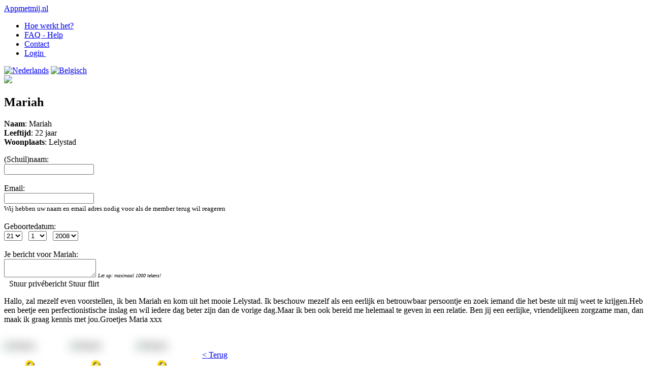

--- FILE ---
content_type: text/html; charset=UTF-8
request_url: https://appmetmij.nl/profiel/mariah
body_size: 5304
content:
<!DOCTYPE html>
<html>
<head>

    <title>Chat anoniem met anderen - Meld je gratis aan op Appmetmij.nl</title>

    <meta http-equiv="content-type" content="text/html;charset=utf-8" />
	<meta name="description" content="Bij appmetmij.nl kan je gratis en anoniem chatten. Je wordt gratis en anoniem aan een willekeurige andere gebruiker gekoppeld.">
	<meta name="keywords" content="gratis chatten, chat met vrijgezellen, chat roulette">
    <link rel="stylesheet" href="https://www.appmetmij.nl/css/global.css" type="text/css" />
    <link rel="stylesheet" href="https://www.appmetmij.nl/css/modals.min.css" type="text/css" />
	<link rel="stylesheet" href="https://www.appmetmij.nl/css/responsive.css" type="text/css" />
	<meta name="viewport" content="width=device-width,initial-scale=1,minimal-ui,maximum-scale=1, user-scalable=0">

    <script type="text/javascript" src="https://www.appmetmij.nl/js/jquery.js"></script>
    <script type="text/javascript" src="https://www.appmetmij.nl/js/modals.min.js"></script>
    <script type="text/javascript" src="https://www.appmetmij.nl/js/input.js"></script>
    <!--[if IE]>
    <script type="text/javascript" src="js/ie_html5_fix.js"></script>
    <![endif]-->
<script type="text/javascript">
// Prevent invalid usernames
window.onload = function(){
    $(document).ready(function() {

        // Show notice
        $("#name").on('focus', function() {
            $(".regnotice").css("display", "inline");
        });

        // Hide notice
        $("#name").on('blur', function() {
            $(".regnotice").css("display", "none");
        });

        // Filter out invalid input
        $("#name").on("keyup", function(event) {
            console.log('Input username detected');

            var value = $(this).val();
            var newvalue = value.replace(/[^a-z0-9]+|\s+/gmi, "");

            // Set new value
            $(this).val(newvalue);
        });
    })
}
</script>
<script type="text/javascript">
<!--
    function isValidEmailAddress(emailAddress) {
        var pattern = new RegExp(/^((([a-z]|\d|[!#\$%&'\*\+\-\/=\?\^_`{\|}~]|[\u00A0-\uD7FF\uF900-\uFDCF\uFDF0-\uFFEF])+(\.([a-z]|\d|[!#\$%&'\*\+\-\/=\?\^_`{\|}~]|[\u00A0-\uD7FF\uF900-\uFDCF\uFDF0-\uFFEF])+)*)|((\x22)((((\x20|\x09)*(\x0d\x0a))?(\x20|\x09)+)?(([\x01-\x08\x0b\x0c\x0e-\x1f\x7f]|\x21|[\x23-\x5b]|[\x5d-\x7e]|[\u00A0-\uD7FF\uF900-\uFDCF\uFDF0-\uFFEF])|(\\([\x01-\x09\x0b\x0c\x0d-\x7f]|[\u00A0-\uD7FF\uF900-\uFDCF\uFDF0-\uFFEF]))))*(((\x20|\x09)*(\x0d\x0a))?(\x20|\x09)+)?(\x22)))@((([a-z]|\d|[\u00A0-\uD7FF\uF900-\uFDCF\uFDF0-\uFFEF])|(([a-z]|\d|[\u00A0-\uD7FF\uF900-\uFDCF\uFDF0-\uFFEF])([a-z]|\d|-|\.|_|~|[\u00A0-\uD7FF\uF900-\uFDCF\uFDF0-\uFFEF])*([a-z]|\d|[\u00A0-\uD7FF\uF900-\uFDCF\uFDF0-\uFFEF])))\.)+(([a-z]|[\u00A0-\uD7FF\uF900-\uFDCF\uFDF0-\uFFEF])|(([a-z]|[\u00A0-\uD7FF\uF900-\uFDCF\uFDF0-\uFFEF])([a-z]|\d|-|\.|_|~|[\u00A0-\uD7FF\uF900-\uFDCF\uFDF0-\uFFEF])*([a-z]|[\u00A0-\uD7FF\uF900-\uFDCF\uFDF0-\uFFEF])))\.?$/i);
        return pattern.test(emailAddress);
    }

    function toggle_visibility(id) {
        if ($( "#"+id ).is(":hidden")) {
            $( "#"+id ).slideDown("slow");
            $('#flirtbtn').remove();
        } else {
            if( !isValidEmailAddress($('#email').val())) {
                alert('Vul aub. een geldig e-mailadres in!');
            } else {
                if ($('#sendmsgform')[0].checkValidity()) {
                    $('#sendmsgform').submit();
                } else {
                    alert('Uw naam mag alleen letters en cijfers bevatten');
                    $('#sendmsgform')[0].reportValidity();
                }
            }

        }
    }

    function toggle_visibility_flirt(id) {
        if ($( "#"+id ).is(":hidden")) {
            $('.flirt').html('<input type="hidden" name="flirt" value="true" />');
            $('#msgbtn').remove();
            $( "#"+id ).slideDown("slow");
        } else {
            if( !isValidEmailAddress($('#email').val())) {
                alert('Vul aub. een geldig e-mailadres in!');
            } else {
                if ($('#sendmsgform')[0].checkValidity()) {
                    $('#sendmsgform').submit();
                } else {
                    alert('Uw naam mag alleen letters en cijfers bevatten');
                    $('#sendmsgform')[0].reportValidity();
                }
            }

        }
    }

    // Back button fix
    history.pushState(null, null, '/profiel/mariah');
    window.addEventListener('popstate', function(event) {
        window.location.assign("/zoekresultaten");
    });

//-->
</script>
</head>

<body>

    <!--  / wrapper \ -->
    <div id="wrapper">

            <!--  / header container \ -->
            <header id="headerCntr">
				<div class="headercont">
                <a href="/" class="logo">Appmetmij.nl</a>

                <!--  / menu box \ -->
                <nav class="menuBox">

                    <ul>
                        <li>
                            <a href="/hoe-werkt-het">
                                Hoe
                                <span>werkt</span>
                                het?
                            </a>
                        </li>
                        <li><a href="/faq">FAQ - Help</a></li>
                        <li><a href="/contact">Contact</a></li>
                        <li class="login">
                            <a href="https://account.appmetmij.nl">
                                Login
                                <img src="https://appmetmij.nl/images/icon1.png" alt=""></a>
                        </li>
                    </ul>

                    <div class="langselector">
                        <a href="https://www.appmetmij.nl"><img src="https://www.appmetmij.nl/images/nl.png" alt="Nederlands" /></a>
                        <a href="https://www.appmetmij.be"><img src="https://www.appmetmij.nl/images/be.png" alt="Belgisch" /></a>
                    </div>

                </nav></div>
                <!--  \ menu box / --> </header>
            <!--  \ header container / -->
        <!--  / main container \ -->
        <div id="mainCntr">


            <!--  / content container \ -->
            <div id="contentCntr">

                <!--  / text container \ -->
                <section id="textCntr">

                    <section id="profile">
                        <div class="profimg">
                            <img class="profimg" src="https://mailchatz.nl/profiles/images/180004/180004_0.jpg"></div>
                        <div class="profdesc">
                            <h2>Mariah</h2>
                            <p><strong>Naam</strong>: <span id="proftitle">Mariah</span><br />
                                <strong>Leeftijd</strong>: <span id="profage">22 jaar</span><br />
                                <strong>Woonplaats</strong>: <span id="profcity">Lelystad</span><br />
                            </p>
							<script>
							  (function(i,s,o,g,r,a,m){i['GoogleAnalyticsObject']=r;i[r]=i[r]||function(){
							  (i[r].q=i[r].q||[]).push(arguments)},i[r].l=1*new Date();a=s.createElement(o),
							  m=s.getElementsByTagName(o)[0];a.async=1;a.src=g;m.parentNode.insertBefore(a,m)
							  })(window,document,'script','//www.google-analytics.com/analytics.js','ga');

							  ga('create', 'UA-66022497-1', 'auto');
							  ga('send', 'pageview');

							</script>
                            <div id="prform" class="prform">
                                <form method="POST" id="sendmsgform">
                                    <label>(Schuil)naam:</label><br />
                                    <input type="hidden" name="profileid" value="180004" />
                                    <input type="text" name="name" pattern="^[a-zA-Z0-9]{2,20}$" id="name" required>
                                    <br />
                                    <span class="regnotice" style="display:none;font-weight: bold;position: relative;top: 0px;font-size: 11px;font-style: italic;">Je naam mag enkel uit letters en/of cijfers bestaan</span>
                                    <br />
                                    <label>Email:</label><br />
                                    <input type="email" pattern="[A-Za-z0-9._%+-]+@[A-Za-z0-9.-]+\.[a-z]{2,5}$" name="email" id="email" required><br />
                                    <small>Wij hebben uw naam en email adres nodig voor als de member terug wil reageren</small>
	                                <p class="emailerror" style="display: none; margin-top: -20px;"></p>
	                                <script type="text/javascript" src="https://www.appmetmij.nl/js/verimail.js"></script>
	                                <script type="text/javascript">
	                                    $(document).ready(function() {
	                                        $('#email').on('change', function() {
	                                            $(this).mailcheck({
	                                                // domains: domains,                       // optional
	                                                // secondLevelDomains: secondLevelDomains, // optional
	                                                // topLevelDomains: topLevelDomains,       // optional
	                                                // distanceFunction: superStringDistance,  // optional
	                                                suggested: function(element, suggestion) {
	                                                    $('.emailerror').fadeIn('slow');
	                                                    $('.emailerror').html('Bedoelde u <b>' + suggestion.full + '?</b>');
	                                                },
	                                                empty: function(element) {
	                                                    $('.emailerror').fadeOut('slow');
	                                                    $('.emailerror').html('');
	                                                }
	                                            });
	                                        });
	                                    });
	                                </script>
                                    <br /><br />
                                    <label>Geboortedatum:</label><br />
                                    <select id="day" class="day" name="day" class="form-control">
                                        <option value = "1">1</option><option value = "2">2</option><option value = "3">3</option><option value = "4">4</option><option value = "5">5</option><option value = "6">6</option><option value = "7">7</option><option value = "8">8</option><option value = "9">9</option><option value = "10">10</option><option value = "11">11</option><option value = "12">12</option><option value = "13">13</option><option value = "14">14</option><option value = "15">15</option><option value = "16">16</option><option value = "17">17</option><option value = "18">18</option><option value = "19">19</option><option value = "20">20</option><option selected="selected" value = "21">21</option><option value = "21">21</option><option value = "22">22</option><option value = "23">23</option><option value = "24">24</option><option value = "25">25</option><option value = "26">26</option><option value = "27">27</option><option value = "28">28</option><option value = "29">29</option><option value = "30">30</option><option value = "31">31</option>                                    </select>
                                    &nbsp;
                                    <select id="month" class="month" name="month" class="form-control">
                                        <option selected="selected" value = "1">1</option><option value = "1">1</option><option value = "2">2</option><option value = "3">3</option><option value = "4">4</option><option value = "5">5</option><option value = "6">6</option><option value = "7">7</option><option value = "8">8</option><option value = "9">9</option><option value = "10">10</option><option value = "11">11</option><option value = "12">12</option>                                    </select>
                                    &nbsp;
                                    <select id="year" name="year" class="year" class="form-control">
                                        <option value = "2008">2008</option><option value = "2007">2007</option><option value = "2006">2006</option><option value = "2005">2005</option><option value = "2004">2004</option><option value = "2003">2003</option><option value = "2002">2002</option><option value = "2001">2001</option><option value = "2000">2000</option><option value = "1999">1999</option><option value = "1998">1998</option><option value = "1997">1997</option><option value = "1996">1996</option><option value = "1995">1995</option><option value = "1994">1994</option><option value = "1993">1993</option><option value = "1992">1992</option><option value = "1991">1991</option><option value = "1990">1990</option><option value = "1989">1989</option><option value = "1988">1988</option><option value = "1987">1987</option><option value = "1986">1986</option><option value = "1985">1985</option><option value = "1984">1984</option><option value = "1983">1983</option><option value = "1982">1982</option><option value = "1981">1981</option><option value = "1980">1980</option><option value = "1979">1979</option><option value = "1978">1978</option><option value = "1977">1977</option><option value = "1976">1976</option><option value = "1975">1975</option><option value = "1974">1974</option><option value = "1973">1973</option><option value = "1972">1972</option><option value = "1971">1971</option><option value = "1970">1970</option><option value = "1969">1969</option><option value = "1968">1968</option><option value = "1967">1967</option><option value = "1966">1966</option><option value = "1965">1965</option><option value = "1964">1964</option><option value = "1963">1963</option><option value = "1962">1962</option><option value = "1961">1961</option><option value = "1960">1960</option><option value = "1959">1959</option><option value = "1958">1958</option><option value = "1957">1957</option><option value = "1956">1956</option><option value = "1955">1955</option><option value = "1954">1954</option><option value = "1953">1953</option><option value = "1952">1952</option><option value = "1951">1951</option><option value = "1950">1950</option><option value = "1949">1949</option><option value = "1948">1948</option><option value = "1947">1947</option><option value = "1946">1946</option><option value = "1945">1945</option><option value = "1944">1944</option><option value = "1943">1943</option><option value = "1942">1942</option><option value = "1941">1941</option><option value = "1940">1940</option><option value = "1939">1939</option><option value = "1938">1938</option><option value = "1937">1937</option><option value = "1936">1936</option><option value = "1935">1935</option><option value = "1934">1934</option><option value = "1933">1933</option><option value = "1932">1932</option><option value = "1931">1931</option><option value = "1930">1930</option><option value = "1929">1929</option>                                    </select>
                                    <br /><br />
                                    <div class="flirt">
                                        <label>Je bericht voor Mariah:</label><br />
                                        <textarea class="proftxtarea" name="message" required id="message"></textarea>
                                        <i style="font-size:10px;">Let op: maximaal 1000 tekens!</i>
                                    </div>
                                </form>
                            </div>
                            <btn onclick="toggle_visibility('prform');" type="button" class="btn sndprmsg" id="msgbtn" style="margin-left:10px;">Stuur privébericht</btn> <btn onclick="toggle_visibility_flirt('prform');" type="button" class="btn sndprmsg" id="flirtbtn">Stuur flirt</btn><br />
                        </div>
                        <div class="clear"></div>
                        <div class="proftxt">
                            <p>Hallo, zal mezelf even voorstellen, ik ben Mariah en kom uit het mooie Lelystad. Ik beschouw mezelf als een eerlijk en betrouwbaar persoontje en zoek iemand die het beste uit mij weet te krijgen.Heb een beetje een perfectionistische inslag en wil iedere dag beter zijn dan de vorige dag.Maar ik ben ook bereid me helemaal te geven in een relatie. Ben jij een eerlijke, vriendelijkeen zorgzame man, dan maak ik graag kennis met jou.Groetjes Maria xxx</p>
                        </div>
                        <br />
                        <link href="https://remote.mailchatz.nl/css/icons.css" rel="stylesheet">

                        <div style="position: relative;width: 100px;height: 100px;float: left;margin-right: 30px;">
                            <img style="filter:blur(10px); max-width: 100px;" src="https://mailchatz.nl/profiles/images/180004/thumb/180004_1.jpg" alt="Mariah" title="Mariah" />
                            <i style="position: absolute;top: 30px;left: 35px;color: gold;text-shadow: 2px 2px 2px #555;font-size: 30px;" class="glyphicon glyphicon-lock"></i>
                            <p style="position: absolute;top: 64px;left: 25px;color: #eee;text-shadow: 2px 2px 2px #555;">VIP Only</p>
                        </div>
                        <div style="position: relative;width: 100px;height: 100px;float: left;margin-right: 30px;">
                            <img style="filter:blur(10px); max-width: 100px;" src="https://mailchatz.nl/profiles/images/180004/thumb/180004_2.jpg" alt="Mariah" title="Mariah" />
                            <i style="position: absolute;top: 30px;left: 35px;color: gold;text-shadow: 2px 2px 2px #555;font-size: 30px;" class="glyphicon glyphicon-lock"></i>
                            <p style="position: absolute;top: 64px;left: 25px;color: #eee;text-shadow: 2px 2px 2px #555;">VIP Only</p>
                        </div>
                        <div style="position: relative;width: 100px;height: 100px;float: left;margin-right: 30px;">
                            <img style="filter:blur(10px); max-width: 100px;" src="https://mailchatz.nl/profiles/images/180004/thumb/180004_3.jpg" alt="Mariah" title="Mariah" />
                            <i style="position: absolute;top: 30px;left: 35px;color: gold;text-shadow: 2px 2px 2px #555;font-size: 30px;" class="glyphicon glyphicon-lock"></i>
                            <p style="position: absolute;top: 64px;left: 25px;color: #eee;text-shadow: 2px 2px 2px #555;">VIP Only</p>
                        </div>
                        <div class="clear"></div>
						<br />
                        <a href=".." class="btn">&lt; Terug</a>
                        <br /><br />
                        <div class="widget widget_text">
                            <h4 class="widget-title">Ontvang nieuws en updates</h4>

                            <div class="textwidget" style="border:0;">
                                Wij van appmetmij.nl bieden jou de mogelijkheid om je aan te melden voor nieuwsberichten. Hierbij ontvang je ook regelmatig een update
                                <br>
                                van nieuwe aangemelde profielen. Vul onderstaand formulier in en je zult nooit meer wat missen!
                                <br>&nbsp;</div>

                                <div id="niewsbrief" style="margin: 0 auto; text-align: center;">
                                    <input type="email" id="subscribemail" name="email" placeholder="email@adres.nl"><br /><br />
                                    <div class="byline" style="text-align: center;">
                                        <button class="btn " type="submit" onclick="subscribe()" data-editfield="subscribe">Aanmelden</button>
                                    </div>
                                    <script type="text/javascript">
                                    function subscribe() {
                                        var email = $('#subscribemail').val();

                                        $.get("https://mailing.mailchatz.nl/dbOperations/addSubscriber.php", { email: encodeURIComponent(email) } )
                                        .done(function( data ) {
                                            if (data == 'success') {
                                                alert('Je bent succesvol aangemeld voor de nieuwsbrief. Bevestig je inschrijving via de link in je e-mail.');
                                                $('#subscribemail').val('');
                                            } else {
                                                alert('Er ging wat mis! Controleer je e-mailadres.');
                                            }
                                        });
                                    }
                                    </script>
                                </div>

                    </div>

                    </section>

                </section>
                <!--  \ text container / -->

                <!--  / copyright container \ -->
                <section id="copyrightCntr">

        <footer id="footerCntr">
            &copy; 2026 AppMetMij.nl
            <ul>
                <li>
                    <a href="https://appmetmij.nl/privacy">Privacy en Voorwaarden</a>
                </li>
                <li>|</li>
                <li>
                    <a href="https://appmetmij.nl/voorwaarden">Disclaimer</a>
                </li>
                <li>|</li>
                <li>
                    <a href="https://appmetmij.nl/contact">Contact</a>
                </li>
            </ul>
            <br />
            <small style="font-size: 10px;">Gebruik van deze site betekent dat je onze <a href="https://appmetmij.nl/voorwaarden">gebruiks</a>- en <a href="https://appmetmij.nl/privacy">privacyvoorwaarden</a> accepteert. appmetmij.nl is een chatdienst, gericht op het uitwisselen van chatberichten. Op appmetmij.nl worden zowel echte Members als fictieve Members (zogenaamde Chathosts) aangeboden. In tegenstelling tot de echte Members kunnen met fictieve Members geen fysieke afspraken worden gemaakt. Onze garanties: geen verplichtingen, geen abonnement en geen spam! Alleen betaling bij gebruik</small>

        </footer>
			
                </section>
                <!--  \ copyright container / --> </div>
            <!--  \ content container / --> </div>
        <!--  \ main container / -->

        <!--  / footer container \ -->

        <!--  \ footer container / --> </div>
    <!--  \ wrapper / -->
</body>

</html>
